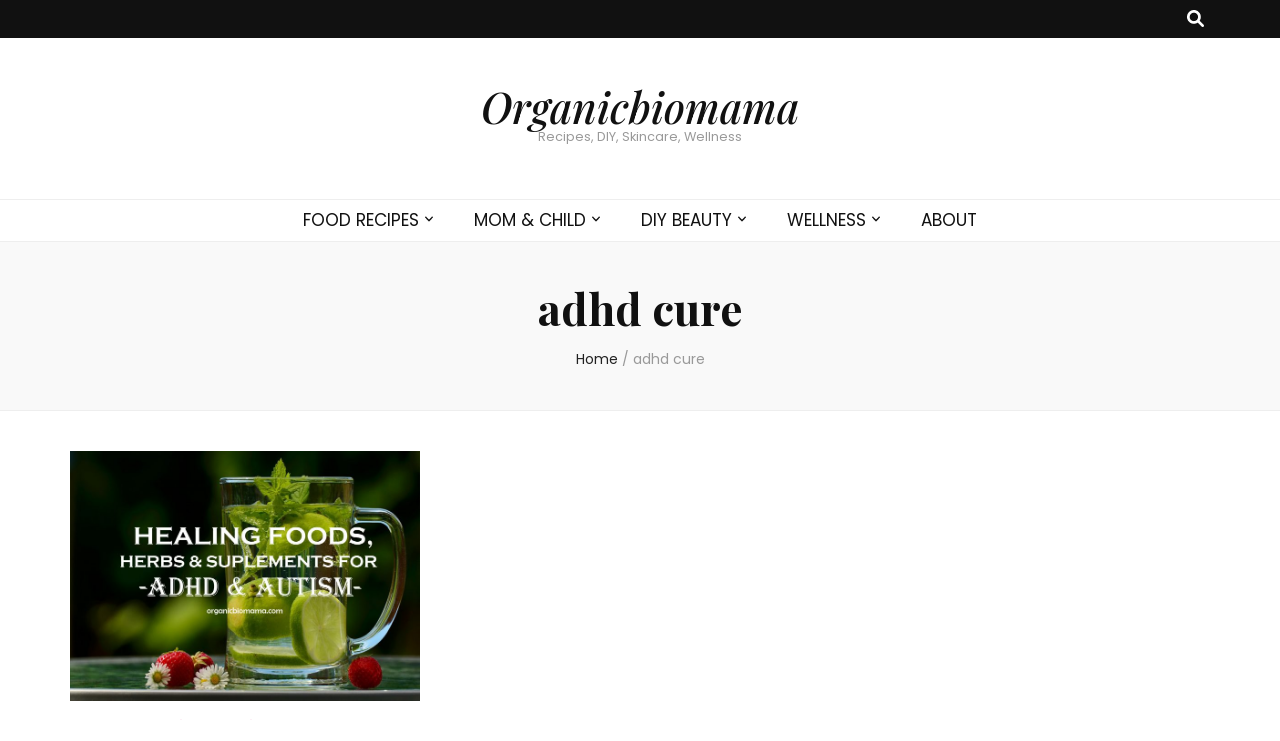

--- FILE ---
content_type: text/html; charset=UTF-8
request_url: https://organicbiomama.com/tag/adhd-cure
body_size: 12141
content:
    <!DOCTYPE html>
    <html lang="en-US">
    <head itemscope itemtype="http://schema.org/WebSite">

    <meta charset="UTF-8">
    <meta name="viewport" content="width=device-width, initial-scale=1">
    <link rel="profile" href="http://gmpg.org/xfn/11">
    <meta name='robots' content='index, follow, max-image-preview:large, max-snippet:-1, max-video-preview:-1' />

	<!-- This site is optimized with the Yoast SEO plugin v23.5 - https://yoast.com/wordpress/plugins/seo/ -->
	<title>adhd cure Archives - Organicbiomama</title>
	<link rel="canonical" href="https://organicbiomama.com/tag/adhd-cure" />
	<meta property="og:locale" content="en_US" />
	<meta property="og:type" content="article" />
	<meta property="og:title" content="adhd cure Archives - Organicbiomama" />
	<meta property="og:url" content="https://organicbiomama.com/tag/adhd-cure" />
	<meta property="og:site_name" content="Organicbiomama" />
	<meta property="og:image" content="https://organicbiomama.com/wp-content/uploads/2016/05/12963931_228384070850294_8885548805192353888_n.jpg" />
	<meta property="og:image:width" content="505" />
	<meta property="og:image:height" content="502" />
	<meta property="og:image:type" content="image/jpeg" />
	<meta name="twitter:card" content="summary_large_image" />
	<script type="application/ld+json" class="yoast-schema-graph">{"@context":"https://schema.org","@graph":[{"@type":"CollectionPage","@id":"https://organicbiomama.com/tag/adhd-cure","url":"https://organicbiomama.com/tag/adhd-cure","name":"adhd cure Archives - Organicbiomama","isPartOf":{"@id":"https://organicbiomama.com/#website"},"primaryImageOfPage":{"@id":"https://organicbiomama.com/tag/adhd-cure#primaryimage"},"image":{"@id":"https://organicbiomama.com/tag/adhd-cure#primaryimage"},"thumbnailUrl":"https://organicbiomama.com/wp-content/uploads/2018/04/Foods-for-ADHD-and-Autism-1.jpg","breadcrumb":{"@id":"https://organicbiomama.com/tag/adhd-cure#breadcrumb"},"inLanguage":"en-US"},{"@type":"ImageObject","inLanguage":"en-US","@id":"https://organicbiomama.com/tag/adhd-cure#primaryimage","url":"https://organicbiomama.com/wp-content/uploads/2018/04/Foods-for-ADHD-and-Autism-1.jpg","contentUrl":"https://organicbiomama.com/wp-content/uploads/2018/04/Foods-for-ADHD-and-Autism-1.jpg","width":"2100","height":"1500","caption":"Healing Foods Herbs Supplements for ADHD and Autism"},{"@type":"BreadcrumbList","@id":"https://organicbiomama.com/tag/adhd-cure#breadcrumb","itemListElement":[{"@type":"ListItem","position":1,"name":"Home","item":"https://organicbiomama.com/"},{"@type":"ListItem","position":2,"name":"adhd cure"}]},{"@type":"WebSite","@id":"https://organicbiomama.com/#website","url":"https://organicbiomama.com/","name":"Organicbiomama","description":"Recipes, DIY, Skincare, Wellness","potentialAction":[{"@type":"SearchAction","target":{"@type":"EntryPoint","urlTemplate":"https://organicbiomama.com/?s={search_term_string}"},"query-input":{"@type":"PropertyValueSpecification","valueRequired":true,"valueName":"search_term_string"}}],"inLanguage":"en-US"}]}</script>
	<!-- / Yoast SEO plugin. -->


<link rel='dns-prefetch' href='//ws.sharethis.com' />
<link rel='dns-prefetch' href='//fonts.googleapis.com' />
<link rel="alternate" type="application/rss+xml" title="Organicbiomama &raquo; Feed" href="https://organicbiomama.com/feed" />
<link rel="alternate" type="application/rss+xml" title="Organicbiomama &raquo; Comments Feed" href="https://organicbiomama.com/comments/feed" />
<link rel="alternate" type="application/rss+xml" title="Organicbiomama &raquo; adhd cure Tag Feed" href="https://organicbiomama.com/tag/adhd-cure/feed" />
<link rel='stylesheet' id='wp-block-library-css' href='https://organicbiomama.com/wp-includes/css/dist/block-library/style.min.css' type='text/css' media='all' />
<style id='classic-theme-styles-inline-css' type='text/css'>
/*! This file is auto-generated */
.wp-block-button__link{color:#fff;background-color:#32373c;border-radius:9999px;box-shadow:none;text-decoration:none;padding:calc(.667em + 2px) calc(1.333em + 2px);font-size:1.125em}.wp-block-file__button{background:#32373c;color:#fff;text-decoration:none}
</style>
<style id='global-styles-inline-css' type='text/css'>
body{--wp--preset--color--black: #000000;--wp--preset--color--cyan-bluish-gray: #abb8c3;--wp--preset--color--white: #ffffff;--wp--preset--color--pale-pink: #f78da7;--wp--preset--color--vivid-red: #cf2e2e;--wp--preset--color--luminous-vivid-orange: #ff6900;--wp--preset--color--luminous-vivid-amber: #fcb900;--wp--preset--color--light-green-cyan: #7bdcb5;--wp--preset--color--vivid-green-cyan: #00d084;--wp--preset--color--pale-cyan-blue: #8ed1fc;--wp--preset--color--vivid-cyan-blue: #0693e3;--wp--preset--color--vivid-purple: #9b51e0;--wp--preset--gradient--vivid-cyan-blue-to-vivid-purple: linear-gradient(135deg,rgba(6,147,227,1) 0%,rgb(155,81,224) 100%);--wp--preset--gradient--light-green-cyan-to-vivid-green-cyan: linear-gradient(135deg,rgb(122,220,180) 0%,rgb(0,208,130) 100%);--wp--preset--gradient--luminous-vivid-amber-to-luminous-vivid-orange: linear-gradient(135deg,rgba(252,185,0,1) 0%,rgba(255,105,0,1) 100%);--wp--preset--gradient--luminous-vivid-orange-to-vivid-red: linear-gradient(135deg,rgba(255,105,0,1) 0%,rgb(207,46,46) 100%);--wp--preset--gradient--very-light-gray-to-cyan-bluish-gray: linear-gradient(135deg,rgb(238,238,238) 0%,rgb(169,184,195) 100%);--wp--preset--gradient--cool-to-warm-spectrum: linear-gradient(135deg,rgb(74,234,220) 0%,rgb(151,120,209) 20%,rgb(207,42,186) 40%,rgb(238,44,130) 60%,rgb(251,105,98) 80%,rgb(254,248,76) 100%);--wp--preset--gradient--blush-light-purple: linear-gradient(135deg,rgb(255,206,236) 0%,rgb(152,150,240) 100%);--wp--preset--gradient--blush-bordeaux: linear-gradient(135deg,rgb(254,205,165) 0%,rgb(254,45,45) 50%,rgb(107,0,62) 100%);--wp--preset--gradient--luminous-dusk: linear-gradient(135deg,rgb(255,203,112) 0%,rgb(199,81,192) 50%,rgb(65,88,208) 100%);--wp--preset--gradient--pale-ocean: linear-gradient(135deg,rgb(255,245,203) 0%,rgb(182,227,212) 50%,rgb(51,167,181) 100%);--wp--preset--gradient--electric-grass: linear-gradient(135deg,rgb(202,248,128) 0%,rgb(113,206,126) 100%);--wp--preset--gradient--midnight: linear-gradient(135deg,rgb(2,3,129) 0%,rgb(40,116,252) 100%);--wp--preset--font-size--small: 13px;--wp--preset--font-size--medium: 20px;--wp--preset--font-size--large: 36px;--wp--preset--font-size--x-large: 42px;--wp--preset--spacing--20: 0.44rem;--wp--preset--spacing--30: 0.67rem;--wp--preset--spacing--40: 1rem;--wp--preset--spacing--50: 1.5rem;--wp--preset--spacing--60: 2.25rem;--wp--preset--spacing--70: 3.38rem;--wp--preset--spacing--80: 5.06rem;--wp--preset--shadow--natural: 6px 6px 9px rgba(0, 0, 0, 0.2);--wp--preset--shadow--deep: 12px 12px 50px rgba(0, 0, 0, 0.4);--wp--preset--shadow--sharp: 6px 6px 0px rgba(0, 0, 0, 0.2);--wp--preset--shadow--outlined: 6px 6px 0px -3px rgba(255, 255, 255, 1), 6px 6px rgba(0, 0, 0, 1);--wp--preset--shadow--crisp: 6px 6px 0px rgba(0, 0, 0, 1);}:where(.is-layout-flex){gap: 0.5em;}:where(.is-layout-grid){gap: 0.5em;}body .is-layout-flow > .alignleft{float: left;margin-inline-start: 0;margin-inline-end: 2em;}body .is-layout-flow > .alignright{float: right;margin-inline-start: 2em;margin-inline-end: 0;}body .is-layout-flow > .aligncenter{margin-left: auto !important;margin-right: auto !important;}body .is-layout-constrained > .alignleft{float: left;margin-inline-start: 0;margin-inline-end: 2em;}body .is-layout-constrained > .alignright{float: right;margin-inline-start: 2em;margin-inline-end: 0;}body .is-layout-constrained > .aligncenter{margin-left: auto !important;margin-right: auto !important;}body .is-layout-constrained > :where(:not(.alignleft):not(.alignright):not(.alignfull)){max-width: var(--wp--style--global--content-size);margin-left: auto !important;margin-right: auto !important;}body .is-layout-constrained > .alignwide{max-width: var(--wp--style--global--wide-size);}body .is-layout-flex{display: flex;}body .is-layout-flex{flex-wrap: wrap;align-items: center;}body .is-layout-flex > *{margin: 0;}body .is-layout-grid{display: grid;}body .is-layout-grid > *{margin: 0;}:where(.wp-block-columns.is-layout-flex){gap: 2em;}:where(.wp-block-columns.is-layout-grid){gap: 2em;}:where(.wp-block-post-template.is-layout-flex){gap: 1.25em;}:where(.wp-block-post-template.is-layout-grid){gap: 1.25em;}.has-black-color{color: var(--wp--preset--color--black) !important;}.has-cyan-bluish-gray-color{color: var(--wp--preset--color--cyan-bluish-gray) !important;}.has-white-color{color: var(--wp--preset--color--white) !important;}.has-pale-pink-color{color: var(--wp--preset--color--pale-pink) !important;}.has-vivid-red-color{color: var(--wp--preset--color--vivid-red) !important;}.has-luminous-vivid-orange-color{color: var(--wp--preset--color--luminous-vivid-orange) !important;}.has-luminous-vivid-amber-color{color: var(--wp--preset--color--luminous-vivid-amber) !important;}.has-light-green-cyan-color{color: var(--wp--preset--color--light-green-cyan) !important;}.has-vivid-green-cyan-color{color: var(--wp--preset--color--vivid-green-cyan) !important;}.has-pale-cyan-blue-color{color: var(--wp--preset--color--pale-cyan-blue) !important;}.has-vivid-cyan-blue-color{color: var(--wp--preset--color--vivid-cyan-blue) !important;}.has-vivid-purple-color{color: var(--wp--preset--color--vivid-purple) !important;}.has-black-background-color{background-color: var(--wp--preset--color--black) !important;}.has-cyan-bluish-gray-background-color{background-color: var(--wp--preset--color--cyan-bluish-gray) !important;}.has-white-background-color{background-color: var(--wp--preset--color--white) !important;}.has-pale-pink-background-color{background-color: var(--wp--preset--color--pale-pink) !important;}.has-vivid-red-background-color{background-color: var(--wp--preset--color--vivid-red) !important;}.has-luminous-vivid-orange-background-color{background-color: var(--wp--preset--color--luminous-vivid-orange) !important;}.has-luminous-vivid-amber-background-color{background-color: var(--wp--preset--color--luminous-vivid-amber) !important;}.has-light-green-cyan-background-color{background-color: var(--wp--preset--color--light-green-cyan) !important;}.has-vivid-green-cyan-background-color{background-color: var(--wp--preset--color--vivid-green-cyan) !important;}.has-pale-cyan-blue-background-color{background-color: var(--wp--preset--color--pale-cyan-blue) !important;}.has-vivid-cyan-blue-background-color{background-color: var(--wp--preset--color--vivid-cyan-blue) !important;}.has-vivid-purple-background-color{background-color: var(--wp--preset--color--vivid-purple) !important;}.has-black-border-color{border-color: var(--wp--preset--color--black) !important;}.has-cyan-bluish-gray-border-color{border-color: var(--wp--preset--color--cyan-bluish-gray) !important;}.has-white-border-color{border-color: var(--wp--preset--color--white) !important;}.has-pale-pink-border-color{border-color: var(--wp--preset--color--pale-pink) !important;}.has-vivid-red-border-color{border-color: var(--wp--preset--color--vivid-red) !important;}.has-luminous-vivid-orange-border-color{border-color: var(--wp--preset--color--luminous-vivid-orange) !important;}.has-luminous-vivid-amber-border-color{border-color: var(--wp--preset--color--luminous-vivid-amber) !important;}.has-light-green-cyan-border-color{border-color: var(--wp--preset--color--light-green-cyan) !important;}.has-vivid-green-cyan-border-color{border-color: var(--wp--preset--color--vivid-green-cyan) !important;}.has-pale-cyan-blue-border-color{border-color: var(--wp--preset--color--pale-cyan-blue) !important;}.has-vivid-cyan-blue-border-color{border-color: var(--wp--preset--color--vivid-cyan-blue) !important;}.has-vivid-purple-border-color{border-color: var(--wp--preset--color--vivid-purple) !important;}.has-vivid-cyan-blue-to-vivid-purple-gradient-background{background: var(--wp--preset--gradient--vivid-cyan-blue-to-vivid-purple) !important;}.has-light-green-cyan-to-vivid-green-cyan-gradient-background{background: var(--wp--preset--gradient--light-green-cyan-to-vivid-green-cyan) !important;}.has-luminous-vivid-amber-to-luminous-vivid-orange-gradient-background{background: var(--wp--preset--gradient--luminous-vivid-amber-to-luminous-vivid-orange) !important;}.has-luminous-vivid-orange-to-vivid-red-gradient-background{background: var(--wp--preset--gradient--luminous-vivid-orange-to-vivid-red) !important;}.has-very-light-gray-to-cyan-bluish-gray-gradient-background{background: var(--wp--preset--gradient--very-light-gray-to-cyan-bluish-gray) !important;}.has-cool-to-warm-spectrum-gradient-background{background: var(--wp--preset--gradient--cool-to-warm-spectrum) !important;}.has-blush-light-purple-gradient-background{background: var(--wp--preset--gradient--blush-light-purple) !important;}.has-blush-bordeaux-gradient-background{background: var(--wp--preset--gradient--blush-bordeaux) !important;}.has-luminous-dusk-gradient-background{background: var(--wp--preset--gradient--luminous-dusk) !important;}.has-pale-ocean-gradient-background{background: var(--wp--preset--gradient--pale-ocean) !important;}.has-electric-grass-gradient-background{background: var(--wp--preset--gradient--electric-grass) !important;}.has-midnight-gradient-background{background: var(--wp--preset--gradient--midnight) !important;}.has-small-font-size{font-size: var(--wp--preset--font-size--small) !important;}.has-medium-font-size{font-size: var(--wp--preset--font-size--medium) !important;}.has-large-font-size{font-size: var(--wp--preset--font-size--large) !important;}.has-x-large-font-size{font-size: var(--wp--preset--font-size--x-large) !important;}
.wp-block-navigation a:where(:not(.wp-element-button)){color: inherit;}
:where(.wp-block-post-template.is-layout-flex){gap: 1.25em;}:where(.wp-block-post-template.is-layout-grid){gap: 1.25em;}
:where(.wp-block-columns.is-layout-flex){gap: 2em;}:where(.wp-block-columns.is-layout-grid){gap: 2em;}
.wp-block-pullquote{font-size: 1.5em;line-height: 1.6;}
</style>
<link rel='stylesheet' id='blossomthemes-toolkit-css' href='https://organicbiomama.com/wp-content/plugins/blossomthemes-toolkit/public/css/blossomthemes-toolkit-public.min.css' type='text/css' media='all' />
<link rel='stylesheet' id='contact-form-7-css' href='https://organicbiomama.com/wp-content/plugins/contact-form-7/includes/css/styles.css' type='text/css' media='all' />
<link rel='stylesheet' id='zrdn-recipeblock-grid-css' href='https://organicbiomama.com/wp-content/plugins/zip-recipes/styles/zrdn-grid.min.css' type='text/css' media='all' />
<link rel='stylesheet' id='owl-carousel-css' href='https://organicbiomama.com/wp-content/themes/blossom-feminine/css/owl.carousel.min.css' type='text/css' media='all' />
<link rel='stylesheet' id='animate-css' href='https://organicbiomama.com/wp-content/themes/blossom-feminine/css/animate.min.css' type='text/css' media='all' />
<link rel='stylesheet' id='blossom-feminine-google-fonts-css' href='https://fonts.googleapis.com/css?family=Poppins%3A100%2C100italic%2C200%2C200italic%2C300%2C300italic%2Cregular%2Citalic%2C500%2C500italic%2C600%2C600italic%2C700%2C700italic%2C800%2C800italic%2C900%2C900italic%7CPlayfair+Display%3Aregular%2C500%2C600%2C700%2C800%2C900%2Citalic%2C500italic%2C600italic%2C700italic%2C800italic%2C900italic%7CPlayfair+Display%3A500italic' type='text/css' media='all' />
<link rel='stylesheet' id='blossom-feminine-style-css' href='https://organicbiomama.com/wp-content/themes/blossom-feminine/style.css' type='text/css' media='all' />
<script type="text/javascript" src="https://organicbiomama.com/wp-content/cache/wpo-minify/1762976719/assets/wpo-minify-header-7a390e27.min.js" id="wpo_min-header-0-js"></script>
<script id='st_insights_js' type="text/javascript" src="https://ws.sharethis.com/button/st_insights.js?publisher=eba0f3ba-f9ab-408c-bc68-c28af5afe749&amp;product=feather&amp;ver=1762933499" id="feather-sharethis-js"></script>
<link rel="https://api.w.org/" href="https://organicbiomama.com/wp-json/" /><link rel="alternate" type="application/json" href="https://organicbiomama.com/wp-json/wp/v2/tags/1561" /><link rel="EditURI" type="application/rsd+xml" title="RSD" href="https://organicbiomama.com/xmlrpc.php?rsd" />
<meta name="generator" content="WordPress 6.4.7" />

<style type="text/css"></style>
<style>
.synved-social-resolution-single {
display: inline-block;
}
.synved-social-resolution-normal {
display: inline-block;
}
.synved-social-resolution-hidef {
display: none;
}

@media only screen and (min--moz-device-pixel-ratio: 2),
only screen and (-o-min-device-pixel-ratio: 2/1),
only screen and (-webkit-min-device-pixel-ratio: 2),
only screen and (min-device-pixel-ratio: 2),
only screen and (min-resolution: 2dppx),
only screen and (min-resolution: 192dpi) {
	.synved-social-resolution-normal {
	display: none;
	}
	.synved-social-resolution-hidef {
	display: inline-block;
	}
}
</style><style type='text/css' media='all'>     
    .content-newsletter .blossomthemes-email-newsletter-wrapper.bg-img:after,
    .widget_blossomthemes_email_newsletter_widget .blossomthemes-email-newsletter-wrapper:after{
        background: rgba(243, 201, 221, 0.8);    }
    
    /* primary color */
    a{
    	color: #f3c9dd;
    }
    
    a:hover, a:focus {
    	color: #f3c9dd;
    }

    .secondary-nav ul li a:hover,
    .secondary-nav ul li:hover > a,
    .secondary-nav .current_page_item > a,
    .secondary-nav .current-menu-item > a,
    .secondary-nav .current_page_ancestor > a,
    .secondary-nav .current-menu-ancestor > a,
    .secondary-nav ul li a:focus, 
    .secondary-nav ul li:focus > a, 
    .header-t .social-networks li a:hover,
    .header-t .social-networks li a:focus, 
    .main-navigation ul li a:hover,
    .main-navigation ul li:hover > a,
    .main-navigation .current_page_item > a,
    .main-navigation .current-menu-item > a,
    .main-navigation .current_page_ancestor > a,
    .main-navigation .current-menu-ancestor > a,
    .main-navigation ul li a:focus, 
    .main-navigation ul li:focus > a, 
    .banner .banner-text .cat-links a:hover,
    .banner .banner-text .cat-links a:focus, 
    .banner .banner-text .title a:hover,
    .banner .banner-text .title a:focus, 
    #primary .post .text-holder .entry-header .entry-title a:hover,
     #primary .post .text-holder .entry-header .entry-title a:focus, 
     .archive .blossom-portfolio .entry-header .entry-title a:hover, 
     .archive .blossom-portfolio .entry-header .entry-title a:focus, 
    .widget ul li a:hover,
 .widget ul li a:focus,
    .site-footer .widget ul li a:hover,
 .site-footer .widget ul li a:focus,
    .related-post .post .text-holder .cat-links a:hover,
 .related-post .post .text-holder .cat-links a:focus,
 .related-post .post .text-holder .entry-title a:hover,
 .related-post .post .text-holder .entry-title a:focus,
    .comments-area .comment-body .comment-metadata a:hover,
 .comments-area .comment-body .comment-metadata a:focus,
    .search #primary .search-post .text-holder .entry-header .entry-title a:hover,
 .search #primary .search-post .text-holder .entry-header .entry-title a:focus,
    .site-title a:hover, .site-title a:focus, 
    .widget_bttk_popular_post ul li .entry-header .entry-meta a:hover,
 .widget_bttk_popular_post ul li .entry-header .entry-meta a:focus,
 .widget_bttk_pro_recent_post ul li .entry-header .entry-meta a:hover,
 .widget_bttk_pro_recent_post ul li .entry-header .entry-meta a:focus,
    .widget_bttk_popular_post .style-two li .entry-header .cat-links a,
    .widget_bttk_pro_recent_post .style-two li .entry-header .cat-links a,
    .widget_bttk_popular_post .style-three li .entry-header .cat-links a,
    .widget_bttk_pro_recent_post .style-three li .entry-header .cat-links a,
    .site-footer .widget_bttk_posts_category_slider_widget .carousel-title .title a:hover,
 .site-footer .widget_bttk_posts_category_slider_widget .carousel-title .title a:focus,
    .portfolio-sorting .button:hover,
 .portfolio-sorting .button:focus,
    .portfolio-sorting .button.is-checked,
    .portfolio-item .portfolio-img-title a:hover,
 .portfolio-item .portfolio-img-title a:focus,
    .portfolio-item .portfolio-cat a:hover,
 .portfolio-item .portfolio-cat a:focus,
    .entry-header .portfolio-cat a:hover,
 .entry-header .portfolio-cat a:focus, 
    .widget ul li a:hover, .widget ul li a:focus, 
    .widget_bttk_posts_category_slider_widget .carousel-title .title a:hover, 
    .widget_bttk_posts_category_slider_widget .carousel-title .title a:focus, 
    .widget_bttk_popular_post ul li .entry-header .entry-meta a:hover, 
    .widget_bttk_popular_post ul li .entry-header .entry-meta a:focus, 
    .widget_bttk_pro_recent_post ul li .entry-header .entry-meta a:hover, 
    .widget_bttk_pro_recent_post ul li .entry-header .entry-meta a:focus, 
    #primary .post .text-holder .entry-footer .share .social-networks li a:hover,
 #primary .post .text-holder .entry-footer .share .social-networks li a:focus, 
 .author-section .text-holder .social-networks li a:hover,
 .author-section .text-holder .social-networks li a:focus, 
 .comments-area .comment-body .fn a:hover,
 .comments-area .comment-body .fn a:focus, 
 .archive #primary .post .text-holder .entry-header .top .share .social-networks li a:hover,
    .archive #primary .post .text-holder .entry-header .top .share .social-networks li a:focus,
    .widget_rss .widget-title a:hover,
.widget_rss .widget-title a:focus, 
.search #primary .search-post .text-holder .entry-header .top .share .social-networks li a:hover,
 .search #primary .search-post .text-holder .entry-header .top .share .social-networks li a:focus, 
 .submenu-toggle:hover, 
    .submenu-toggle:focus,
    .entry-content a:hover,
   .entry-summary a:hover,
   .page-content a:hover,
   .comment-content a:hover,
   .widget .textwidget a:hover{
        color: #f3c9dd;
    }

    .category-section .col .img-holder .text-holder,
    .pagination a{
        border-color: #f3c9dd;
    }

    .category-section .col .img-holder .text-holder span,
    #primary .post .text-holder .entry-footer .btn-readmore:hover,
    #primary .post .text-holder .entry-footer .btn-readmore:focus, 
    .pagination a:hover,
    .pagination a:focus,
    .widget_calendar caption,
    .widget_calendar table tbody td a,
    .widget_tag_cloud .tagcloud a:hover,
 .widget_tag_cloud .tagcloud a:focus,
    #blossom-top,
    .single #primary .post .entry-footer .tags a:hover,
    .single #primary .post .entry-footer .tags a:focus, 
    .error-holder .page-content a:hover,
 .error-holder .page-content a:focus,
    .widget_bttk_author_bio .readmore:hover,
 .widget_bttk_author_bio .readmore:focus,
    .widget_bttk_image_text_widget ul li .btn-readmore:hover,
 .widget_bttk_image_text_widget ul li .btn-readmore:focus,
    .widget_bttk_custom_categories ul li a:hover .post-count,
 .widget_bttk_custom_categories ul li a:hover:focus .post-count,
    .content-instagram ul li .instagram-meta .like,
    .content-instagram ul li .instagram-meta .comment,
    #secondary .widget_blossomtheme_featured_page_widget .text-holder .btn-readmore:hover,
 #secondary .widget_blossomtheme_featured_page_widget .text-holder .btn-readmore:focus,
    #secondary .widget_blossomtheme_companion_cta_widget .btn-cta:hover,
 #secondary .widget_blossomtheme_companion_cta_widget .btn-cta:focus,
    #secondary .widget_bttk_icon_text_widget .text-holder .btn-readmore:hover,
 #secondary .widget_bttk_icon_text_widget .text-holder .btn-readmore:focus,
    .site-footer .widget_blossomtheme_companion_cta_widget .btn-cta:hover,
 .site-footer .widget_blossomtheme_companion_cta_widget .btn-cta:focus,
    .site-footer .widget_blossomtheme_featured_page_widget .text-holder .btn-readmore:hover,
 .site-footer .widget_blossomtheme_featured_page_widget .text-holder .btn-readmore:focus,
    .site-footer .widget_bttk_icon_text_widget .text-holder .btn-readmore:hover,
 .site-footer .widget_bttk_icon_text_widget .text-holder .btn-readmore:focus, 
    .widget_bttk_social_links ul li a:hover, 
    .widget_bttk_social_links ul li a:focus, 
    .widget_bttk_posts_category_slider_widget .owl-theme .owl-prev:hover,
 .widget_bttk_posts_category_slider_widget .owl-theme .owl-prev:focus,
 .widget_bttk_posts_category_slider_widget .owl-theme .owl-next:hover,
 .widget_bttk_posts_category_slider_widget .owl-theme .owl-next:focus{
        background: #f3c9dd;
    }

    .pagination .current,
    .post-navigation .nav-links .nav-previous a:hover,
    .post-navigation .nav-links .nav-next a:hover, 
 .post-navigation .nav-links .nav-previous a:focus,
 .post-navigation .nav-links .nav-next a:focus{
        background: #f3c9dd;
        border-color: #f3c9dd;
    }

    #primary .post .entry-content blockquote,
    #primary .page .entry-content blockquote{
        border-bottom-color: #f3c9dd;
        border-top-color: #f3c9dd;
    }

    #primary .post .entry-content .pull-left,
    #primary .page .entry-content .pull-left,
    #primary .post .entry-content .pull-right,
    #primary .page .entry-content .pull-right{border-left-color: #f3c9dd;}

    .error-holder .page-content h2{
        text-shadow: 6px 6px 0 #f3c9dd;
    }

    
    body,
    button,
    input,
    select,
    optgroup,
    textarea{
        font-family : Poppins;
        font-size   : 17px;
    }

    #primary .post .entry-content blockquote cite,
    #primary .page .entry-content blockquote cite {
        font-family : Poppins;
    }

    .banner .banner-text .title,
    #primary .sticky .text-holder .entry-header .entry-title,
    #primary .post .text-holder .entry-header .entry-title,
    .author-section .text-holder .title,
    .post-navigation .nav-links .nav-previous .post-title,
    .post-navigation .nav-links .nav-next .post-title,
    .related-post .post .text-holder .entry-title,
    .comments-area .comments-title,
    .comments-area .comment-body .fn,
    .comments-area .comment-reply-title,
    .page-header .page-title,
    #primary .post .entry-content blockquote,
    #primary .page .entry-content blockquote,
    #primary .post .entry-content .pull-left,
    #primary .page .entry-content .pull-left,
    #primary .post .entry-content .pull-right,
    #primary .page .entry-content .pull-right,
    #primary .post .entry-content h1,
    #primary .page .entry-content h1,
    #primary .post .entry-content h2,
    #primary .page .entry-content h2,
    #primary .post .entry-content h3,
    #primary .page .entry-content h3,
    #primary .post .entry-content h4,
    #primary .page .entry-content h4,
    #primary .post .entry-content h5,
    #primary .page .entry-content h5,
    #primary .post .entry-content h6,
    #primary .page .entry-content h6,
    .search #primary .search-post .text-holder .entry-header .entry-title,
    .error-holder .page-content h2,
    .widget_bttk_author_bio .title-holder,
    .widget_bttk_popular_post ul li .entry-header .entry-title,
    .widget_bttk_pro_recent_post ul li .entry-header .entry-title,
    .widget_bttk_posts_category_slider_widget .carousel-title .title,
    .content-newsletter .blossomthemes-email-newsletter-wrapper .text-holder h3,
    .widget_blossomthemes_email_newsletter_widget .blossomthemes-email-newsletter-wrapper .text-holder h3,
    #secondary .widget_bttk_testimonial_widget .text-holder .name,
    #secondary .widget_bttk_description_widget .text-holder .name,
    .site-footer .widget_bttk_description_widget .text-holder .name,
    .site-footer .widget_bttk_testimonial_widget .text-holder .name,
    .portfolio-text-holder .portfolio-img-title,
    .portfolio-holder .entry-header .entry-title,
    .single-blossom-portfolio .post-navigation .nav-previous a,
    .single-blossom-portfolio .post-navigation .nav-next a,
    .related-portfolio-title{
        font-family: Playfair Display;
    }

    .site-title{
        font-size   : 42px;
        font-family : Playfair Display;
        font-weight : 500;
        font-style  : italic;
    }
    
               
    </style>		<style type="text/css" id="wp-custom-css">
			.single-post .tags {
    display: none !important;
}

		</style>
		
</head>

<body class="archive tag tag-adhd-cure tag-1561 hfeed full-width" itemscope itemtype="http://schema.org/WebPage">
	
    <div id="page" class="site"><a aria-label="skip to content" class="skip-link" href="#content">Skip to Content</a>
        <header id="masthead" class="site-header" itemscope itemtype="http://schema.org/WPHeader">
    
		<div class="header-t">
			<div class="container">

                
                <nav id="secondary-navigation" class="secondary-nav" itemscope itemtype="http://schema.org/SiteNavigationElement">
                    <div class="secondary-menu-list menu-modal cover-modal" data-modal-target-string=".menu-modal">
                        <button class="close close-nav-toggle" data-toggle-target=".menu-modal" data-toggle-body-class="showing-menu-modal" aria-expanded="false" data-set-focus=".menu-modal">
                            <span class="toggle-bar"></span>
                            <span class="toggle-bar"></span>
                        </button>
                        <div class="mobile-menu" aria-label="Mobile">
                			                        </div>
                    </div>
                
        		</nav><!-- #secondary-navigation -->
                
				<div class="right">
					<div class="tools">
						<div class="form-section">
							<button aria-label="search toggle button" id="btn-search" class="search-toggle" data-toggle-target=".search-modal" data-toggle-body-class="showing-search-modal" data-set-focus=".search-modal .search-field" aria-expanded="false">
                                <i class="fas fa-search"></i>
                            </button>
							<div class="form-holder search-modal cover-modal" data-modal-target-string=".search-modal">
								<div class="form-holder-inner">
                                    <form role="search" method="get" class="search-form" action="https://organicbiomama.com/">
				<label>
					<span class="screen-reader-text">Search for:</span>
					<input type="search" class="search-field" placeholder="Search &hellip;" value="" name="s" />
				</label>
				<input type="submit" class="search-submit" value="Search" />
			</form>                        
                                </div>
							</div>
						</div>
                        					
					</div>
                    
					                    
				</div>
                
			</div>
		</div><!-- .header-t -->
        
		<div class="header-m site-branding">
			<div class="container" itemscope itemtype="http://schema.org/Organization">
				                    <p class="site-title" itemprop="name"><a href="https://organicbiomama.com/" rel="home" itemprop="url">Organicbiomama</a></p>
                                    <p class="site-description" itemprop="description">Recipes, DIY, Skincare, Wellness</p>
                			</div>
		</div><!-- .header-m -->
        
		<div class="header-b">
			<div class="container">
				<button aria-label="primary menu toggle button" id="primary-toggle-button" data-toggle-target=".main-menu-modal" data-toggle-body-class="showing-main-menu-modal" aria-expanded="false" data-set-focus=".close-main-nav-toggle"><i class="fa fa-bars"></i></button>
				<nav id="site-navigation" class="main-navigation" itemscope itemtype="http://schema.org/SiteNavigationElement">
                    <div class="primary-menu-list main-menu-modal cover-modal" data-modal-target-string=".main-menu-modal">
                        <button class="close close-main-nav-toggle" data-toggle-target=".main-menu-modal" data-toggle-body-class="showing-main-menu-modal" aria-expanded="false" data-set-focus=".main-menu-modal"><i class="fa fa-times"></i>Close</button>
                        <div class="mobile-menu" aria-label="Mobile">
                			<div class="menu-main-menu-container"><ul id="primary-menu" class="main-menu-modal"><li id="menu-item-72" class="menu-item menu-item-type-taxonomy menu-item-object-category menu-item-has-children menu-item-72"><a href="https://organicbiomama.com/category/food-recipes">FOOD RECIPES</a>
<ul class="sub-menu">
	<li id="menu-item-89" class="menu-item menu-item-type-taxonomy menu-item-object-category menu-item-89"><a href="https://organicbiomama.com/category/food-recipes/breakfast-recipes">BREAKFAST</a></li>
	<li id="menu-item-90" class="menu-item menu-item-type-taxonomy menu-item-object-category menu-item-90"><a href="https://organicbiomama.com/category/food-recipes/lunch-recipes">LUNCH</a></li>
	<li id="menu-item-98" class="menu-item menu-item-type-taxonomy menu-item-object-category menu-item-98"><a href="https://organicbiomama.com/category/food-recipes/soup-and-stew-recipes">SOUPS &#038; Stews</a></li>
	<li id="menu-item-91" class="menu-item menu-item-type-taxonomy menu-item-object-category menu-item-91"><a href="https://organicbiomama.com/category/food-recipes/sides-and-salads">SIDE dishes</a></li>
	<li id="menu-item-6801" class="menu-item menu-item-type-taxonomy menu-item-object-category menu-item-6801"><a href="https://organicbiomama.com/category/food-recipes/salads">SALADS</a></li>
	<li id="menu-item-92" class="menu-item menu-item-type-taxonomy menu-item-object-category menu-item-92"><a href="https://organicbiomama.com/category/food-recipes/snack-recipes">Healthy SNACKS</a></li>
	<li id="menu-item-96" class="menu-item menu-item-type-taxonomy menu-item-object-category menu-item-has-children menu-item-96"><a href="https://organicbiomama.com/category/food-recipes/bakery">BAKERY</a>
	<ul class="sub-menu">
		<li id="menu-item-7312" class="menu-item menu-item-type-taxonomy menu-item-object-category menu-item-7312"><a href="https://organicbiomama.com/category/food-recipes/bakery/flour-mixes-baking-powder">Flour mixes &#038; Baking powder</a></li>
		<li id="menu-item-93" class="menu-item menu-item-type-taxonomy menu-item-object-category menu-item-93"><a href="https://organicbiomama.com/category/food-recipes/bread-recipes">Bread &#038; Buns</a></li>
		<li id="menu-item-99" class="menu-item menu-item-type-taxonomy menu-item-object-category menu-item-99"><a href="https://organicbiomama.com/category/food-recipes/cookie-recipes">Cookies</a></li>
		<li id="menu-item-6633" class="menu-item menu-item-type-taxonomy menu-item-object-category menu-item-6633"><a href="https://organicbiomama.com/category/food-recipes/healthy-flatbread-pizzas">Healthy Flatbread &#038; Pizzas</a></li>
		<li id="menu-item-6634" class="menu-item menu-item-type-taxonomy menu-item-object-category menu-item-6634"><a href="https://organicbiomama.com/category/food-recipes/pizza">Pizza</a></li>
		<li id="menu-item-6656" class="menu-item menu-item-type-taxonomy menu-item-object-category menu-item-6656"><a href="https://organicbiomama.com/category/food-recipes/bakery/cakes">Cakes</a></li>
		<li id="menu-item-7233" class="menu-item menu-item-type-taxonomy menu-item-object-category menu-item-7233"><a href="https://organicbiomama.com/category/food-recipes/breakfast-recipes/crepes">Crepes</a></li>
		<li id="menu-item-7646" class="menu-item menu-item-type-taxonomy menu-item-object-category menu-item-7646"><a href="https://organicbiomama.com/category/food-recipes/bakery/muffins">Muffins</a></li>
	</ul>
</li>
	<li id="menu-item-94" class="menu-item menu-item-type-taxonomy menu-item-object-category menu-item-94"><a href="https://organicbiomama.com/category/food-recipes/healthier-sweets-desserts">Healthier SWEETS (Dessert)</a></li>
	<li id="menu-item-97" class="menu-item menu-item-type-taxonomy menu-item-object-category menu-item-97"><a href="https://organicbiomama.com/category/food-recipes/fermentation">Fermentation</a></li>
	<li id="menu-item-88" class="menu-item menu-item-type-taxonomy menu-item-object-category menu-item-88"><a href="https://organicbiomama.com/category/food-recipes/gluten-free">Gluten-free</a></li>
	<li id="menu-item-763" class="menu-item menu-item-type-taxonomy menu-item-object-category menu-item-763"><a href="https://organicbiomama.com/category/food-recipes/ramadan">Ramadan</a></li>
	<li id="menu-item-1563" class="menu-item menu-item-type-taxonomy menu-item-object-category menu-item-1563"><a href="https://organicbiomama.com/category/food-recipes/nourishing-drinks">Drinks &#038; Teas</a></li>
	<li id="menu-item-6173" class="menu-item menu-item-type-taxonomy menu-item-object-category menu-item-6173"><a href="https://organicbiomama.com/category/food-recipes/milk-products">Milk products</a></li>
	<li id="menu-item-6517" class="menu-item menu-item-type-taxonomy menu-item-object-category menu-item-has-children menu-item-6517"><a href="https://organicbiomama.com/category/food-recipes/cook-by-ingredients">Cook by Ingredients</a>
	<ul class="sub-menu">
		<li id="menu-item-6885" class="menu-item menu-item-type-taxonomy menu-item-object-category menu-item-has-children menu-item-6885"><a href="https://organicbiomama.com/category/food-recipes/cook-by-ingredients/vegetables">Vegetables &#038; Greens</a>
		<ul class="sub-menu">
			<li id="menu-item-6877" class="menu-item menu-item-type-taxonomy menu-item-object-category menu-item-6877"><a href="https://organicbiomama.com/category/food-recipes/cook-by-ingredients/cabbage">Cabbage</a></li>
			<li id="menu-item-6876" class="menu-item menu-item-type-taxonomy menu-item-object-category menu-item-6876"><a href="https://organicbiomama.com/category/food-recipes/cook-by-ingredients/cassava">Cassava</a></li>
			<li id="menu-item-6879" class="menu-item menu-item-type-taxonomy menu-item-object-category menu-item-6879"><a href="https://organicbiomama.com/category/food-recipes/cook-by-ingredients/cucumber">Cucumber</a></li>
			<li id="menu-item-6878" class="menu-item menu-item-type-taxonomy menu-item-object-category menu-item-6878"><a href="https://organicbiomama.com/category/food-recipes/cook-by-ingredients/carrot">Carrot</a></li>
			<li id="menu-item-6803" class="menu-item menu-item-type-taxonomy menu-item-object-category menu-item-6803"><a href="https://organicbiomama.com/category/food-recipes/cook-by-ingredients/vegetables/spinach">Spinach</a></li>
		</ul>
</li>
		<li id="menu-item-6518" class="menu-item menu-item-type-taxonomy menu-item-object-category menu-item-has-children menu-item-6518"><a href="https://organicbiomama.com/category/food-recipes/cook-by-ingredients/chicken">Chicken</a>
		<ul class="sub-menu">
			<li id="menu-item-7315" class="menu-item menu-item-type-taxonomy menu-item-object-category menu-item-7315"><a href="https://organicbiomama.com/category/food-recipes/cook-by-ingredients/chicken/whole-chicken">Whole chicken</a></li>
			<li id="menu-item-6519" class="menu-item menu-item-type-taxonomy menu-item-object-category menu-item-6519"><a href="https://organicbiomama.com/category/food-recipes/cook-by-ingredients/chicken/chicken-breast-fillet">Chicken Breast (Fillet)</a></li>
		</ul>
</li>
		<li id="menu-item-6637" class="menu-item menu-item-type-taxonomy menu-item-object-category menu-item-6637"><a href="https://organicbiomama.com/category/food-recipes/cook-by-ingredients/eggs">Eggs</a></li>
		<li id="menu-item-6873" class="menu-item menu-item-type-taxonomy menu-item-object-category menu-item-6873"><a href="https://organicbiomama.com/category/food-recipes/cook-by-ingredients/liver">Liver</a></li>
		<li id="menu-item-6880" class="menu-item menu-item-type-taxonomy menu-item-object-category menu-item-6880"><a href="https://organicbiomama.com/category/food-recipes/cook-by-ingredients/dates">Dates</a></li>
		<li id="menu-item-6882" class="menu-item menu-item-type-taxonomy menu-item-object-category menu-item-has-children menu-item-6882"><a href="https://organicbiomama.com/category/food-recipes/cook-by-ingredients/rice">Rice</a>
		<ul class="sub-menu">
			<li id="menu-item-6883" class="menu-item menu-item-type-taxonomy menu-item-object-category menu-item-6883"><a href="https://organicbiomama.com/category/food-recipes/cook-by-ingredients/rice/basmati-rice">Basmati rice</a></li>
		</ul>
</li>
		<li id="menu-item-6881" class="menu-item menu-item-type-taxonomy menu-item-object-category menu-item-6881"><a href="https://organicbiomama.com/category/food-recipes/cook-by-ingredients/quinoa">Quinoa</a></li>
	</ul>
</li>
	<li id="menu-item-11998" class="menu-item menu-item-type-taxonomy menu-item-object-category menu-item-11998"><a href="https://organicbiomama.com/category/food-recipes/extracts-tinctures-teas">Extracts, Tinctures, Teas</a></li>
	<li id="menu-item-14836" class="menu-item menu-item-type-taxonomy menu-item-object-category menu-item-14836"><a href="https://organicbiomama.com/category/food-recipes/sauces-fillings">Sauces &amp; Fillings</a></li>
</ul>
</li>
<li id="menu-item-525" class="menu-item menu-item-type-taxonomy menu-item-object-category menu-item-has-children menu-item-525"><a href="https://organicbiomama.com/category/mom-child">MOM &amp; CHILD</a>
<ul class="sub-menu">
	<li id="menu-item-594" class="menu-item menu-item-type-taxonomy menu-item-object-category menu-item-594"><a href="https://organicbiomama.com/category/health-recipes/pregnancy">Pregnancy</a></li>
	<li id="menu-item-593" class="menu-item menu-item-type-taxonomy menu-item-object-category menu-item-593"><a href="https://organicbiomama.com/category/health-recipes/breastfeeding">Breastfeeding</a></li>
	<li id="menu-item-560" class="menu-item menu-item-type-taxonomy menu-item-object-category menu-item-560"><a href="https://organicbiomama.com/category/mom-child/child-nutrition">Child Nutrition</a></li>
	<li id="menu-item-578" class="menu-item menu-item-type-taxonomy menu-item-object-category menu-item-578"><a href="https://organicbiomama.com/category/mom-child/activities">Child Activities</a></li>
	<li id="menu-item-577" class="menu-item menu-item-type-taxonomy menu-item-object-category menu-item-577"><a href="https://organicbiomama.com/category/mom-child/sleep">Restful Sleep</a></li>
	<li id="menu-item-6186" class="menu-item menu-item-type-taxonomy menu-item-object-category menu-item-has-children menu-item-6186"><a href="https://organicbiomama.com/category/mom-child/common-childhood-health-issues">Common Childhood Health Issues</a>
	<ul class="sub-menu">
		<li id="menu-item-6188" class="menu-item menu-item-type-taxonomy menu-item-object-category menu-item-6188"><a href="https://organicbiomama.com/category/mom-child/adhd-autism">ADHD &amp; Autism</a></li>
		<li id="menu-item-6190" class="menu-item menu-item-type-taxonomy menu-item-object-category menu-item-6190"><a href="https://organicbiomama.com/category/mom-child/common-childhood-health-issues/pandas-pans">PANDAS/PANS</a></li>
	</ul>
</li>
	<li id="menu-item-4352" class="menu-item menu-item-type-taxonomy menu-item-object-category menu-item-has-children menu-item-4352"><a href="https://organicbiomama.com/category/homeschooling">Homeschooling</a>
	<ul class="sub-menu">
		<li id="menu-item-4353" class="menu-item menu-item-type-taxonomy menu-item-object-category menu-item-4353"><a href="https://organicbiomama.com/category/homeschooling/homeschooling-0-5-y-o">Homeschooling 0-5 y.o.</a></li>
		<li id="menu-item-16490" class="menu-item menu-item-type-taxonomy menu-item-object-category menu-item-16490"><a href="https://organicbiomama.com/category/homeschooling/curriculums">Homeschool Curriculums</a></li>
	</ul>
</li>
</ul>
</li>
<li id="menu-item-71" class="menu-item menu-item-type-taxonomy menu-item-object-category menu-item-has-children menu-item-71"><a href="https://organicbiomama.com/category/beauty-recipes">DIY BEAUTY</a>
<ul class="sub-menu">
	<li id="menu-item-100" class="menu-item menu-item-type-taxonomy menu-item-object-category menu-item-has-children menu-item-100"><a href="https://organicbiomama.com/category/beauty-recipes/face">Face</a>
	<ul class="sub-menu">
		<li id="menu-item-995" class="menu-item menu-item-type-taxonomy menu-item-object-category menu-item-995"><a href="https://organicbiomama.com/category/beauty-recipes/face/caring-for-face">Caring for Face</a></li>
		<li id="menu-item-1007" class="menu-item menu-item-type-taxonomy menu-item-object-category menu-item-1007"><a href="https://organicbiomama.com/category/beauty-recipes/face/facial-cleansers">Homemade Facial Cleansers</a></li>
		<li id="menu-item-988" class="menu-item menu-item-type-taxonomy menu-item-object-category menu-item-988"><a href="https://organicbiomama.com/category/beauty-recipes/face/lotions-creams-face">Lotions &#038; Creams for Face</a></li>
		<li id="menu-item-989" class="menu-item menu-item-type-taxonomy menu-item-object-category menu-item-989"><a href="https://organicbiomama.com/category/beauty-recipes/face/masks-scrubs-face">Masks &amp; Scrubs for Face</a></li>
		<li id="menu-item-990" class="menu-item menu-item-type-taxonomy menu-item-object-category menu-item-990"><a href="https://organicbiomama.com/category/beauty-recipes/face/make-up-face">Make-Up for Face</a></li>
		<li id="menu-item-1814" class="menu-item menu-item-type-taxonomy menu-item-object-category menu-item-1814"><a href="https://organicbiomama.com/category/beauty-recipes/face/acne">Acne</a></li>
	</ul>
</li>
	<li id="menu-item-101" class="menu-item menu-item-type-taxonomy menu-item-object-category menu-item-has-children menu-item-101"><a href="https://organicbiomama.com/category/beauty-recipes/eyes">Eyes</a>
	<ul class="sub-menu">
		<li id="menu-item-996" class="menu-item menu-item-type-taxonomy menu-item-object-category menu-item-996"><a href="https://organicbiomama.com/category/beauty-recipes/eyes/caring-for-eyes">Caring for Eyes</a></li>
		<li id="menu-item-992" class="menu-item menu-item-type-taxonomy menu-item-object-category menu-item-992"><a href="https://organicbiomama.com/category/beauty-recipes/eyes/eyelashes">Eyelashes</a></li>
		<li id="menu-item-993" class="menu-item menu-item-type-taxonomy menu-item-object-category menu-item-993"><a href="https://organicbiomama.com/category/beauty-recipes/eyes/eyebrows">Eyebrows</a></li>
		<li id="menu-item-994" class="menu-item menu-item-type-taxonomy menu-item-object-category menu-item-994"><a href="https://organicbiomama.com/category/beauty-recipes/eyes/make-up-for-eyes">Make-up for Eyes</a></li>
	</ul>
</li>
	<li id="menu-item-102" class="menu-item menu-item-type-taxonomy menu-item-object-category menu-item-has-children menu-item-102"><a href="https://organicbiomama.com/category/beauty-recipes/lips">Lips</a>
	<ul class="sub-menu">
		<li id="menu-item-997" class="menu-item menu-item-type-taxonomy menu-item-object-category menu-item-997"><a href="https://organicbiomama.com/category/beauty-recipes/lips/caring-for-lips">Caring for Lips</a></li>
		<li id="menu-item-998" class="menu-item menu-item-type-taxonomy menu-item-object-category menu-item-998"><a href="https://organicbiomama.com/category/beauty-recipes/lips/diy-lip-products">DIY Lip Products</a></li>
	</ul>
</li>
	<li id="menu-item-104" class="menu-item menu-item-type-taxonomy menu-item-object-category menu-item-has-children menu-item-104"><a href="https://organicbiomama.com/category/beauty-recipes/teeth">Teeth</a>
	<ul class="sub-menu">
		<li id="menu-item-1006" class="menu-item menu-item-type-taxonomy menu-item-object-category menu-item-1006"><a href="https://organicbiomama.com/category/beauty-recipes/teeth/caring-for-teeth">Caring for Teeth</a></li>
		<li id="menu-item-1005" class="menu-item menu-item-type-taxonomy menu-item-object-category menu-item-1005"><a href="https://organicbiomama.com/category/beauty-recipes/teeth/homemade-toothpaste">Homemade Toothpaste</a></li>
	</ul>
</li>
	<li id="menu-item-105" class="menu-item menu-item-type-taxonomy menu-item-object-category menu-item-has-children menu-item-105"><a href="https://organicbiomama.com/category/beauty-recipes/body">Body</a>
	<ul class="sub-menu">
		<li id="menu-item-1000" class="menu-item menu-item-type-taxonomy menu-item-object-category menu-item-1000"><a href="https://organicbiomama.com/category/beauty-recipes/body/caring-for-body">Caring for Body</a></li>
		<li id="menu-item-1001" class="menu-item menu-item-type-taxonomy menu-item-object-category menu-item-1001"><a href="https://organicbiomama.com/category/beauty-recipes/body/caring-for-breasts">Caring for Breasts</a></li>
		<li id="menu-item-1002" class="menu-item menu-item-type-taxonomy menu-item-object-category menu-item-1002"><a href="https://organicbiomama.com/category/beauty-recipes/body/shaping-the-body">Shaping the Body</a></li>
		<li id="menu-item-1003" class="menu-item menu-item-type-taxonomy menu-item-object-category menu-item-1003"><a href="https://organicbiomama.com/category/beauty-recipes/body/diy-body-products">DIY Body Products</a></li>
		<li id="menu-item-106" class="menu-item menu-item-type-taxonomy menu-item-object-category menu-item-106"><a href="https://organicbiomama.com/category/beauty-recipes/body/depilation">Depilation</a></li>
	</ul>
</li>
	<li id="menu-item-103" class="menu-item menu-item-type-taxonomy menu-item-object-category menu-item-has-children menu-item-103"><a href="https://organicbiomama.com/category/beauty-recipes/hair">Hair</a>
	<ul class="sub-menu">
		<li id="menu-item-999" class="menu-item menu-item-type-taxonomy menu-item-object-category menu-item-999"><a href="https://organicbiomama.com/category/beauty-recipes/hair/caring-for-hair">Caring for Hair</a></li>
		<li id="menu-item-1004" class="menu-item menu-item-type-taxonomy menu-item-object-category menu-item-1004"><a href="https://organicbiomama.com/category/beauty-recipes/hair/diy-hair-products">DIY Hair Products</a></li>
		<li id="menu-item-1009" class="menu-item menu-item-type-taxonomy menu-item-object-category menu-item-1009"><a href="https://organicbiomama.com/category/beauty-recipes/hair/hair-coloring">Hair Coloring</a></li>
		<li id="menu-item-1008" class="menu-item menu-item-type-taxonomy menu-item-object-category menu-item-1008"><a href="https://organicbiomama.com/category/beauty-recipes/hair/diy-haircut">DIY Haircut</a></li>
	</ul>
</li>
	<li id="menu-item-987" class="menu-item menu-item-type-taxonomy menu-item-object-category menu-item-987"><a href="https://organicbiomama.com/category/beauty-recipes/diy-make-up">DIY Make-up</a></li>
</ul>
</li>
<li id="menu-item-108" class="menu-item menu-item-type-taxonomy menu-item-object-category menu-item-has-children menu-item-108"><a href="https://organicbiomama.com/category/health-recipes">WELLNESS</a>
<ul class="sub-menu">
	<li id="menu-item-595" class="menu-item menu-item-type-taxonomy menu-item-object-category menu-item-595"><a href="https://organicbiomama.com/category/health-recipes/sun">Sun</a></li>
	<li id="menu-item-596" class="menu-item menu-item-type-taxonomy menu-item-object-category menu-item-596"><a href="https://organicbiomama.com/category/health-recipes/water">Water</a></li>
	<li id="menu-item-597" class="menu-item menu-item-type-taxonomy menu-item-object-category menu-item-597"><a href="https://organicbiomama.com/category/health-recipes/detox">Detox</a></li>
	<li id="menu-item-598" class="menu-item menu-item-type-taxonomy menu-item-object-category menu-item-598"><a href="https://organicbiomama.com/category/health-recipes/nutrition">Nutrition</a></li>
	<li id="menu-item-910" class="menu-item menu-item-type-taxonomy menu-item-object-category menu-item-910"><a href="https://organicbiomama.com/category/mom-child/healthy-teeth-naturally">Healthy Teeth</a></li>
	<li id="menu-item-1043" class="menu-item menu-item-type-taxonomy menu-item-object-category menu-item-1043"><a href="https://organicbiomama.com/category/health-recipes/first-aid">Natural First-Aid</a></li>
	<li id="menu-item-2469" class="menu-item menu-item-type-taxonomy menu-item-object-category menu-item-has-children menu-item-2469"><a href="https://organicbiomama.com/category/health-recipes/supplements-health-recipes">Supplements</a>
	<ul class="sub-menu">
		<li id="menu-item-9465" class="menu-item menu-item-type-taxonomy menu-item-object-category menu-item-9465"><a href="https://organicbiomama.com/category/health-recipes/supplements-health-recipes/cod-liver-oil">Cod Liver Oil</a></li>
		<li id="menu-item-9460" class="menu-item menu-item-type-taxonomy menu-item-object-category menu-item-9460"><a href="https://organicbiomama.com/category/health-recipes/supplements-health-recipes/calcium">Calcium</a></li>
		<li id="menu-item-2471" class="menu-item menu-item-type-taxonomy menu-item-object-category menu-item-2471"><a href="https://organicbiomama.com/category/health-recipes/supplements-health-recipes/magnesium">Magnesium</a></li>
		<li id="menu-item-3592" class="menu-item menu-item-type-taxonomy menu-item-object-category menu-item-3592"><a href="https://organicbiomama.com/category/health-recipes/supplements-health-recipes/vitamin-c">Vitamin C</a></li>
		<li id="menu-item-9132" class="menu-item menu-item-type-taxonomy menu-item-object-category menu-item-9132"><a href="https://organicbiomama.com/category/health-recipes/supplements-health-recipes/msm">MSM</a></li>
		<li id="menu-item-6174" class="menu-item menu-item-type-taxonomy menu-item-object-category menu-item-6174"><a href="https://organicbiomama.com/category/health-recipes/supplements-health-recipes/dmso">DMSO</a></li>
		<li id="menu-item-9466" class="menu-item menu-item-type-taxonomy menu-item-object-category menu-item-9466"><a href="https://organicbiomama.com/category/health-recipes/supplements-health-recipes/multivitamin">Multivitamin</a></li>
		<li id="menu-item-11332" class="menu-item menu-item-type-taxonomy menu-item-object-category menu-item-11332"><a href="https://organicbiomama.com/category/health-recipes/supplements-health-recipes/tinctures">Tinctures</a></li>
		<li id="menu-item-11697" class="menu-item menu-item-type-taxonomy menu-item-object-category menu-item-11697"><a href="https://organicbiomama.com/category/health-recipes/supplements-health-recipes/boron">Boron</a></li>
		<li id="menu-item-14948" class="menu-item menu-item-type-taxonomy menu-item-object-category menu-item-14948"><a href="https://organicbiomama.com/category/health-recipes/supplements-health-recipes/shilajit">Shilajit</a></li>
		<li id="menu-item-14949" class="menu-item menu-item-type-taxonomy menu-item-object-category menu-item-14949"><a href="https://organicbiomama.com/category/health-recipes/supplements-health-recipes/trace-minerals">Trace Minerals</a></li>
	</ul>
</li>
	<li id="menu-item-1070" class="menu-item menu-item-type-taxonomy menu-item-object-category menu-item-1070"><a href="https://organicbiomama.com/category/health-recipes/natural-remedies">Natural Remedies</a></li>
	<li id="menu-item-73" class="menu-item menu-item-type-taxonomy menu-item-object-category menu-item-has-children menu-item-73"><a href="https://organicbiomama.com/category/house-care-recipes">Non-toxic Household</a>
	<ul class="sub-menu">
		<li id="menu-item-581" class="menu-item menu-item-type-taxonomy menu-item-object-category menu-item-581"><a href="https://organicbiomama.com/category/house-care-recipes/bath">Bath</a></li>
		<li id="menu-item-582" class="menu-item menu-item-type-taxonomy menu-item-object-category menu-item-582"><a href="https://organicbiomama.com/category/house-care-recipes/cleaners">Natural Cleaner Recipes</a></li>
		<li id="menu-item-1930" class="menu-item menu-item-type-taxonomy menu-item-object-category menu-item-1930"><a href="https://organicbiomama.com/category/house-care-recipes/insect-control">Natural Insect Control</a></li>
	</ul>
</li>
	<li id="menu-item-11694" class="menu-item menu-item-type-taxonomy menu-item-object-category menu-item-11694"><a href="https://organicbiomama.com/category/health-recipes/health-protocols">Health Protocols &#038; Diets</a></li>
	<li id="menu-item-11331" class="menu-item menu-item-type-taxonomy menu-item-object-category menu-item-11331"><a href="https://organicbiomama.com/category/parasites">Parasites</a></li>
</ul>
</li>
<li id="menu-item-639" class="menu-item menu-item-type-post_type menu-item-object-page menu-item-639"><a href="https://organicbiomama.com/about">ABOUT</a></li>
</ul></div>                        </div>
                    </div>
        		</nav><!-- #site-navigation -->                
			</div>
		</div><!-- .header-b -->
        
	</header><!-- #masthead -->
        <div class="top-bar">
		<div class="container">
			    <header class="page-header">
    <h1 class="page-title">adhd cure</h1>    </header><!-- .page-header -->
    <div class="breadcrumb-wrapper">
                <div id="crumbs" itemscope itemtype="http://schema.org/BreadcrumbList"> 
                    <span itemprop="itemListElement" itemscope itemtype="http://schema.org/ListItem">
                        <a itemprop="item" href="https://organicbiomama.com"><span itemprop="name">Home</span></a>
                        <meta itemprop="position" content="1" />
                        <span class="separator">/</span>
                    </span><span class="current" itemprop="itemListElement" itemscope itemtype="http://schema.org/ListItem"><a itemprop="item" href="https://organicbiomama.com/tag/adhd-cure"><span itemprop="name">adhd cure</span></a><meta itemprop="position" content="2" /></span></div></div><!-- .breadcrumb-wrapper -->		</div>
	</div>
        <div class="container main-content">
                <div id="content" class="site-content">
            <div class="row">
    
	<div id="primary" class="content-area">
		<main id="main" class="site-main">

		            
            <div class="row">
            
<article id="post-3777" class="post-3777 post type-post status-publish format-standard has-post-thumbnail hentry category-adhd-autism category-child-development category-child-nutrition category-mental-problems category-mom-child category-natural-remedies category-nutrition category-supplements-health-recipes tag-adhd-alternatives tag-adhd-and-diet tag-adhd-autism tag-adhd-autism-spectrum tag-adhd-cure tag-adhd-diet tag-adhd-diet-for-kids tag-adhd-heavy-metals tag-adhd-in-toddlers tag-adhd-nutritional-deficiencies tag-adhd-or-autism tag-attention-deficit-disorder-and-diet tag-attention-vitamins-for-kids tag-autism-adhd-diet tag-autism-and-nutrition tag-autism-and-vitamins tag-autism-diet tag-autism-diet-food-list tag-autism-food-list tag-autism-nutrition tag-autism-nutritional-therapy tag-autism-supplement-list tag-b6-and-autism tag-best-diet-for-kids-with-autism tag-best-supplements-for-autistic-child tag-dha-during-pregnancy-autism tag-diet-for-adhd-child tag-diet-for-adhd-teenager tag-does-magnesium-help-with-adhd tag-foods-that-help-autism tag-gaba-supplement-adhd tag-gaba-supplement-for-adhd tag-gluten-free-diet-for-autism-and-adhd tag-good-food-for-autistic-child tag-healing-foods-for-adhd-and-autism tag-healing-foods-herbs-and-supplements-for-adhd-and-autism tag-healing-herbs-adhd-and-autism tag-healing-supplements-for-adhd-and-autism tag-herbal-remedies-for-adhd tag-herbal-supplements-for-adhd tag-herbs-for-adhd tag-high-functioning-autism-adhd tag-home-remedies-for-adhd tag-how-to-cure-autism-naturally tag-how-to-prevent-adhd tag-inattentive-adhd tag-is-adhd-on-the-autism-spectrum tag-low-magnesium-and-adhd tag-mild-autism-treatment tag-natural-adhd-supplements tag-natural-cures-for-adhd tag-preventing-autism tag-proven-natural-remedies-for-adhd-in-children tag-supplements-for-adhd-child tag-treating-adhd-with-diet tag-vitamin-b6-and-autism tag-vitamin-c-and-autism tag-vitamin-deficiency-and-autism tag-vitamin-e-adhd tag-vitamin-e-autism tag-vitamins-for-adhd tag-vitamins-for-hyper-children tag-your-autism-level-has-increased tag-zinc-adhd" itemscope itemtype="https://schema.org/Blog">
	
    <a href="https://organicbiomama.com/healing-foods-herbs-and-supplements-for-adhd-and-autism" class="post-thumbnail"><img width="420" height="300" src="https://organicbiomama.com/wp-content/uploads/2018/04/Foods-for-ADHD-and-Autism-1.jpg" class="attachment-blossom-feminine-cat size-blossom-feminine-cat wp-post-image" alt="Healing Foods Herbs Supplements for ADHD and Autism" decoding="async" fetchpriority="high" srcset="https://organicbiomama.com/wp-content/uploads/2018/04/Foods-for-ADHD-and-Autism-1.jpg 2100w, https://organicbiomama.com/wp-content/uploads/2018/04/Foods-for-ADHD-and-Autism-1-300x214.jpg 300w, https://organicbiomama.com/wp-content/uploads/2018/04/Foods-for-ADHD-and-Autism-1-768x549.jpg 768w, https://organicbiomama.com/wp-content/uploads/2018/04/Foods-for-ADHD-and-Autism-1-1024x731.jpg 1024w, https://organicbiomama.com/wp-content/uploads/2018/04/Foods-for-ADHD-and-Autism-1-150x107.jpg 150w" sizes="(max-width: 420px) 100vw, 420px" /></a>    
    <div class="text-holder">        
            <header class="entry-header">
    <div class="top"><span class="cat-links" itemprop="about"><a href="https://organicbiomama.com/category/mom-child/adhd-autism" rel="category tag">ADHD &amp; Autism</a>, <a href="https://organicbiomama.com/category/mom-child/child-development" rel="category tag">Child Development</a>, <a href="https://organicbiomama.com/category/mom-child/child-nutrition" rel="category tag">Child Nutrition</a>, <a href="https://organicbiomama.com/category/health-recipes/mental-problems" rel="category tag">Mental Problems</a>, <a href="https://organicbiomama.com/category/mom-child" rel="category tag">MOM &amp; CHILD</a>, <a href="https://organicbiomama.com/category/health-recipes/natural-remedies" rel="category tag">Natural Remedies</a>, <a href="https://organicbiomama.com/category/health-recipes/nutrition" rel="category tag">Nutrition</a>, <a href="https://organicbiomama.com/category/health-recipes/supplements-health-recipes" rel="category tag">Supplements</a></span></div><h2 class="entry-title" itemprop="headline"><a href="https://organicbiomama.com/healing-foods-herbs-and-supplements-for-adhd-and-autism" rel="bookmark">Healing Foods, Herbs, and Supplements for ADHD and Autism</a></h2><div class="entry-meta"><span class="posted-on"><span class="text-on">updated on </span><a href="https://organicbiomama.com/healing-foods-herbs-and-supplements-for-adhd-and-autism" rel="bookmark"><time class="entry-date published updated" datetime="2023-04-28T02:48:23+05:00" itemprop="dateModified">April 28, 2023</time><time class="updated" datetime="2018-04-15T04:06:29+05:00" itemprop="datePublished">April 15, 2018</time></a></span><span class="comments"><i class="fa fa-comment"></i><a href="https://organicbiomama.com/healing-foods-herbs-and-supplements-for-adhd-and-autism#comments">2 Comments<span class="screen-reader-text"> on Healing Foods, Herbs, and Supplements for ADHD and Autism</span></a></span></div><!-- .entry-meta -->	</header><!-- .entry-header home-->
        
    <div class="entry-content" itemprop="text">
		<p>There is a misconception that ADHD and Autism are the results of poor gut health. Improving the gut health is good for general health, however, &hellip; </p>
	</div><!-- .entry-content -->      
        <footer class="entry-footer">
    	</footer><!-- .entry-footer home-->
        </div><!-- .text-holder -->
    
</article><!-- #post-3777 -->            </div>
            
            
		</main><!-- #main -->
	</div><!-- #primary -->

            </div><!-- .row/not-found -->
        </div><!-- #content -->
            </div><!-- .container/.main-content -->
        <footer id="colophon" class="site-footer" itemscope itemtype="http://schema.org/WPFooter">
    
    <div class="footer-t">
		<div class="container">
			<div class="row column-2">
                            <div class="col">
                   <section id="pages-5" class="widget widget_pages"><h2 class="widget-title" itemprop="name">Pages</h2>
			<ul>
				<li class="page_item page-item-77 page_item_has_children"><a href="https://organicbiomama.com/about">ABOUT</a>
<ul class='children'>
	<li class="page_item page-item-430"><a href="https://organicbiomama.com/about/contact-us">Contact Us</a></li>
	<li class="page_item page-item-425"><a href="https://organicbiomama.com/about/privacy-policy">Privacy Policy</a></li>
</ul>
</li>
<li class="page_item page-item-1176"><a href="https://organicbiomama.com/disclosure-disclaimer">Disclosure/Disclaimer</a></li>
			</ul>

			</section> 
                </div>
                            <div class="col">
                   <section id="text-45" class="widget widget_text"><h2 class="widget-title" itemprop="name">DISCLOSURE</h2>			<div class="textwidget"><p>I may be an affiliate for products that I recommend. If you purchase those items through my links, I will (or may not) earn a small commission. I only recommend products &amp; systems that I use and love myself. You will not pay more when buying a product through my link. In fact, I oftentimes can negotiate a lower rate (or bonuses) not available elsewhere. Plus, when you order through my link, it helps me to cover the expenses of running this website. Thank you in advance for your support!</p>
</div>
		</section> 
                </div>
                        </div>
		</div>
	</div>
        <div class="site-info">
		<div class="container">
			<span class="copyright">* DISCLAIMER: The information on this website has not been evaluated by the FDA and is not intended to diagnose, treat, prevent, or cure any disease. The content on this website is intended for informational and research purposes only and not as a substitute for the medical advice, treatment, or diagnosis of a licensed health professional.

COPYRIGHT © 2022 ORGANICBIOMAMA </span>Blossom Feminine | Developed By <a href="https://blossomthemes.com/" rel="nofollow" target="_blank">Blossom Themes</a>. Powered by <a href="https://wordpress.org/" target="_blank">WordPress</a>.                    
		</div>
	</div>
        </footer><!-- #colophon -->
        <button aria-label="go to top button" id="blossom-top">
		<span><i class="fa fa-angle-up"></i>TOP</span>
	</button>
        </div><!-- #page -->
    <script type="text/javascript" id="wpo_min-footer-0-js-extra">
/* <![CDATA[ */
var wpcf7 = {"api":{"root":"https:\/\/organicbiomama.com\/wp-json\/","namespace":"contact-form-7\/v1"},"cached":"1"};
var zrdn_print_styles = {"grid_style":"https:\/\/organicbiomama.com\/wp-content\/plugins\/zip-recipes\/styles\/zrdn-grid.css?v=8.2.4","stylesheet_url":"","print_css":"https:\/\/organicbiomama.com\/wp-content\/plugins\/zip-recipes\/styles\/zrdn-print.css?v=8.2.4"};
var blossom_feminine_data = {"rtl":"","animation":"","auto":"1"};
/* ]]> */
</script>
<script type="text/javascript" src="https://organicbiomama.com/wp-content/cache/wpo-minify/1762976719/assets/wpo-minify-footer-a7d394ac.min.js" id="wpo_min-footer-0-js"></script>

</body>
</html>

<!-- Cached by WP-Optimize (gzip) - https://teamupdraft.com/wp-optimize/ - Last modified: January 21, 2026 11:45 pm (UTC:5) -->
